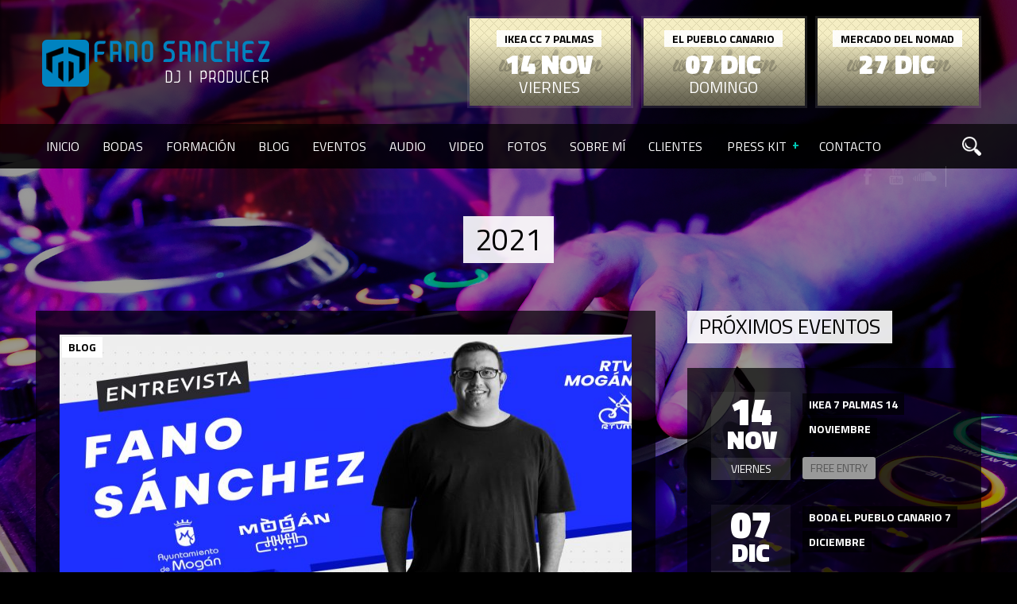

--- FILE ---
content_type: text/html; charset=UTF-8
request_url: http://www.fanosanchez.com/tag/2021/
body_size: 17459
content:
<!DOCTYPE html>

<html xmlns="http://www.w3.org/1999/xhtml" lang="es">

<!-- ### HEAD ####  -->
<head>

<!-- Meta -->
<meta http-equiv="Content-Type" content="text/html; charset=UTF-8" />
<meta name='viewport' content='width=device-width, initial-scale=1, maximum-scale=1, user-scalable=no' />

<!-- Title -->
<title>2021 archivos - Fanosanchez.com</title>

<!-- Favicon -->
<link rel="shortcut icon" href="http://www.fanosanchez.com/wp-content/uploads/2013/01/favicon.ico" />

<!-- Wordpress functions -->	
<meta name='robots' content='index, follow, max-image-preview:large, max-snippet:-1, max-video-preview:-1' />
	<style>img:is([sizes="auto" i], [sizes^="auto," i]) { contain-intrinsic-size: 3000px 1500px }</style>
	
	<!-- This site is optimized with the Yoast SEO plugin v26.2 - https://yoast.com/wordpress/plugins/seo/ -->
	<title>2021 archivos - Fanosanchez.com</title>
	<link rel="canonical" href="http://www.fanosanchez.com/tag/2021/" />
	<link rel="next" href="http://www.fanosanchez.com/tag/2021/page/2/" />
	<meta property="og:locale" content="es_ES" />
	<meta property="og:type" content="article" />
	<meta property="og:title" content="2021 archivos - Fanosanchez.com" />
	<meta property="og:url" content="http://www.fanosanchez.com/tag/2021/" />
	<meta property="og:site_name" content="Fanosanchez.com" />
	<meta name="twitter:card" content="summary_large_image" />
	<script type="application/ld+json" class="yoast-schema-graph">{"@context":"https://schema.org","@graph":[{"@type":"CollectionPage","@id":"http://www.fanosanchez.com/tag/2021/","url":"http://www.fanosanchez.com/tag/2021/","name":"2021 archivos - Fanosanchez.com","isPartOf":{"@id":"http://www.fanosanchez.com/#website"},"primaryImageOfPage":{"@id":"http://www.fanosanchez.com/tag/2021/#primaryimage"},"image":{"@id":"http://www.fanosanchez.com/tag/2021/#primaryimage"},"thumbnailUrl":"http://www.fanosanchez.com/wp-content/uploads/2021/12/Youtube-Entrevista-Fano-Sanchez-RTV-Mogan-Noviembre-2021-web.jpg","breadcrumb":{"@id":"http://www.fanosanchez.com/tag/2021/#breadcrumb"},"inLanguage":"es"},{"@type":"ImageObject","inLanguage":"es","@id":"http://www.fanosanchez.com/tag/2021/#primaryimage","url":"http://www.fanosanchez.com/wp-content/uploads/2021/12/Youtube-Entrevista-Fano-Sanchez-RTV-Mogan-Noviembre-2021-web.jpg","contentUrl":"http://www.fanosanchez.com/wp-content/uploads/2021/12/Youtube-Entrevista-Fano-Sanchez-RTV-Mogan-Noviembre-2021-web.jpg","width":1920,"height":1080,"caption":"Youtube-Entrevista-Fano-Sanchez-RTV-Mogan-Noviembre-2021-web"},{"@type":"BreadcrumbList","@id":"http://www.fanosanchez.com/tag/2021/#breadcrumb","itemListElement":[{"@type":"ListItem","position":1,"name":"Portada","item":"http://www.fanosanchez.com/"},{"@type":"ListItem","position":2,"name":"2021"}]},{"@type":"WebSite","@id":"http://www.fanosanchez.com/#website","url":"http://www.fanosanchez.com/","name":"Fanosanchez.com","description":"DJ","potentialAction":[{"@type":"SearchAction","target":{"@type":"EntryPoint","urlTemplate":"http://www.fanosanchez.com/?s={search_term_string}"},"query-input":{"@type":"PropertyValueSpecification","valueRequired":true,"valueName":"search_term_string"}}],"inLanguage":"es"}]}</script>
	<!-- / Yoast SEO plugin. -->


<link rel='dns-prefetch' href='//secure.gravatar.com' />
<link rel='dns-prefetch' href='//stats.wp.com' />
<link rel='dns-prefetch' href='//fonts.googleapis.com' />
<link rel="alternate" type="application/rss+xml" title="Fanosanchez.com &raquo; Etiqueta 2021 del feed" href="http://www.fanosanchez.com/tag/2021/feed/" />
<script type="text/javascript">
/* <![CDATA[ */
window._wpemojiSettings = {"baseUrl":"https:\/\/s.w.org\/images\/core\/emoji\/16.0.1\/72x72\/","ext":".png","svgUrl":"https:\/\/s.w.org\/images\/core\/emoji\/16.0.1\/svg\/","svgExt":".svg","source":{"concatemoji":"http:\/\/www.fanosanchez.com\/wp-includes\/js\/wp-emoji-release.min.js?ver=6.8.3"}};
/*! This file is auto-generated */
!function(s,n){var o,i,e;function c(e){try{var t={supportTests:e,timestamp:(new Date).valueOf()};sessionStorage.setItem(o,JSON.stringify(t))}catch(e){}}function p(e,t,n){e.clearRect(0,0,e.canvas.width,e.canvas.height),e.fillText(t,0,0);var t=new Uint32Array(e.getImageData(0,0,e.canvas.width,e.canvas.height).data),a=(e.clearRect(0,0,e.canvas.width,e.canvas.height),e.fillText(n,0,0),new Uint32Array(e.getImageData(0,0,e.canvas.width,e.canvas.height).data));return t.every(function(e,t){return e===a[t]})}function u(e,t){e.clearRect(0,0,e.canvas.width,e.canvas.height),e.fillText(t,0,0);for(var n=e.getImageData(16,16,1,1),a=0;a<n.data.length;a++)if(0!==n.data[a])return!1;return!0}function f(e,t,n,a){switch(t){case"flag":return n(e,"\ud83c\udff3\ufe0f\u200d\u26a7\ufe0f","\ud83c\udff3\ufe0f\u200b\u26a7\ufe0f")?!1:!n(e,"\ud83c\udde8\ud83c\uddf6","\ud83c\udde8\u200b\ud83c\uddf6")&&!n(e,"\ud83c\udff4\udb40\udc67\udb40\udc62\udb40\udc65\udb40\udc6e\udb40\udc67\udb40\udc7f","\ud83c\udff4\u200b\udb40\udc67\u200b\udb40\udc62\u200b\udb40\udc65\u200b\udb40\udc6e\u200b\udb40\udc67\u200b\udb40\udc7f");case"emoji":return!a(e,"\ud83e\udedf")}return!1}function g(e,t,n,a){var r="undefined"!=typeof WorkerGlobalScope&&self instanceof WorkerGlobalScope?new OffscreenCanvas(300,150):s.createElement("canvas"),o=r.getContext("2d",{willReadFrequently:!0}),i=(o.textBaseline="top",o.font="600 32px Arial",{});return e.forEach(function(e){i[e]=t(o,e,n,a)}),i}function t(e){var t=s.createElement("script");t.src=e,t.defer=!0,s.head.appendChild(t)}"undefined"!=typeof Promise&&(o="wpEmojiSettingsSupports",i=["flag","emoji"],n.supports={everything:!0,everythingExceptFlag:!0},e=new Promise(function(e){s.addEventListener("DOMContentLoaded",e,{once:!0})}),new Promise(function(t){var n=function(){try{var e=JSON.parse(sessionStorage.getItem(o));if("object"==typeof e&&"number"==typeof e.timestamp&&(new Date).valueOf()<e.timestamp+604800&&"object"==typeof e.supportTests)return e.supportTests}catch(e){}return null}();if(!n){if("undefined"!=typeof Worker&&"undefined"!=typeof OffscreenCanvas&&"undefined"!=typeof URL&&URL.createObjectURL&&"undefined"!=typeof Blob)try{var e="postMessage("+g.toString()+"("+[JSON.stringify(i),f.toString(),p.toString(),u.toString()].join(",")+"));",a=new Blob([e],{type:"text/javascript"}),r=new Worker(URL.createObjectURL(a),{name:"wpTestEmojiSupports"});return void(r.onmessage=function(e){c(n=e.data),r.terminate(),t(n)})}catch(e){}c(n=g(i,f,p,u))}t(n)}).then(function(e){for(var t in e)n.supports[t]=e[t],n.supports.everything=n.supports.everything&&n.supports[t],"flag"!==t&&(n.supports.everythingExceptFlag=n.supports.everythingExceptFlag&&n.supports[t]);n.supports.everythingExceptFlag=n.supports.everythingExceptFlag&&!n.supports.flag,n.DOMReady=!1,n.readyCallback=function(){n.DOMReady=!0}}).then(function(){return e}).then(function(){var e;n.supports.everything||(n.readyCallback(),(e=n.source||{}).concatemoji?t(e.concatemoji):e.wpemoji&&e.twemoji&&(t(e.twemoji),t(e.wpemoji)))}))}((window,document),window._wpemojiSettings);
/* ]]> */
</script>
<style id='wp-emoji-styles-inline-css' type='text/css'>

	img.wp-smiley, img.emoji {
		display: inline !important;
		border: none !important;
		box-shadow: none !important;
		height: 1em !important;
		width: 1em !important;
		margin: 0 0.07em !important;
		vertical-align: -0.1em !important;
		background: none !important;
		padding: 0 !important;
	}
</style>
<link property="stylesheet" rel='stylesheet' id='wp-block-library-css' href='http://www.fanosanchez.com/wp-includes/css/dist/block-library/style.min.css?ver=6.8.3' type='text/css' media='all' />
<style id='classic-theme-styles-inline-css' type='text/css'>
/*! This file is auto-generated */
.wp-block-button__link{color:#fff;background-color:#32373c;border-radius:9999px;box-shadow:none;text-decoration:none;padding:calc(.667em + 2px) calc(1.333em + 2px);font-size:1.125em}.wp-block-file__button{background:#32373c;color:#fff;text-decoration:none}
</style>
<link property="stylesheet" rel='stylesheet' id='mediaelement-css' href='http://www.fanosanchez.com/wp-includes/js/mediaelement/mediaelementplayer-legacy.min.css?ver=4.2.17' type='text/css' media='all' />
<link property="stylesheet" rel='stylesheet' id='wp-mediaelement-css' href='http://www.fanosanchez.com/wp-includes/js/mediaelement/wp-mediaelement.min.css?ver=6.8.3' type='text/css' media='all' />
<style id='jetpack-sharing-buttons-style-inline-css' type='text/css'>
.jetpack-sharing-buttons__services-list{display:flex;flex-direction:row;flex-wrap:wrap;gap:0;list-style-type:none;margin:5px;padding:0}.jetpack-sharing-buttons__services-list.has-small-icon-size{font-size:12px}.jetpack-sharing-buttons__services-list.has-normal-icon-size{font-size:16px}.jetpack-sharing-buttons__services-list.has-large-icon-size{font-size:24px}.jetpack-sharing-buttons__services-list.has-huge-icon-size{font-size:36px}@media print{.jetpack-sharing-buttons__services-list{display:none!important}}.editor-styles-wrapper .wp-block-jetpack-sharing-buttons{gap:0;padding-inline-start:0}ul.jetpack-sharing-buttons__services-list.has-background{padding:1.25em 2.375em}
</style>
<style id='global-styles-inline-css' type='text/css'>
:root{--wp--preset--aspect-ratio--square: 1;--wp--preset--aspect-ratio--4-3: 4/3;--wp--preset--aspect-ratio--3-4: 3/4;--wp--preset--aspect-ratio--3-2: 3/2;--wp--preset--aspect-ratio--2-3: 2/3;--wp--preset--aspect-ratio--16-9: 16/9;--wp--preset--aspect-ratio--9-16: 9/16;--wp--preset--color--black: #000000;--wp--preset--color--cyan-bluish-gray: #abb8c3;--wp--preset--color--white: #ffffff;--wp--preset--color--pale-pink: #f78da7;--wp--preset--color--vivid-red: #cf2e2e;--wp--preset--color--luminous-vivid-orange: #ff6900;--wp--preset--color--luminous-vivid-amber: #fcb900;--wp--preset--color--light-green-cyan: #7bdcb5;--wp--preset--color--vivid-green-cyan: #00d084;--wp--preset--color--pale-cyan-blue: #8ed1fc;--wp--preset--color--vivid-cyan-blue: #0693e3;--wp--preset--color--vivid-purple: #9b51e0;--wp--preset--gradient--vivid-cyan-blue-to-vivid-purple: linear-gradient(135deg,rgba(6,147,227,1) 0%,rgb(155,81,224) 100%);--wp--preset--gradient--light-green-cyan-to-vivid-green-cyan: linear-gradient(135deg,rgb(122,220,180) 0%,rgb(0,208,130) 100%);--wp--preset--gradient--luminous-vivid-amber-to-luminous-vivid-orange: linear-gradient(135deg,rgba(252,185,0,1) 0%,rgba(255,105,0,1) 100%);--wp--preset--gradient--luminous-vivid-orange-to-vivid-red: linear-gradient(135deg,rgba(255,105,0,1) 0%,rgb(207,46,46) 100%);--wp--preset--gradient--very-light-gray-to-cyan-bluish-gray: linear-gradient(135deg,rgb(238,238,238) 0%,rgb(169,184,195) 100%);--wp--preset--gradient--cool-to-warm-spectrum: linear-gradient(135deg,rgb(74,234,220) 0%,rgb(151,120,209) 20%,rgb(207,42,186) 40%,rgb(238,44,130) 60%,rgb(251,105,98) 80%,rgb(254,248,76) 100%);--wp--preset--gradient--blush-light-purple: linear-gradient(135deg,rgb(255,206,236) 0%,rgb(152,150,240) 100%);--wp--preset--gradient--blush-bordeaux: linear-gradient(135deg,rgb(254,205,165) 0%,rgb(254,45,45) 50%,rgb(107,0,62) 100%);--wp--preset--gradient--luminous-dusk: linear-gradient(135deg,rgb(255,203,112) 0%,rgb(199,81,192) 50%,rgb(65,88,208) 100%);--wp--preset--gradient--pale-ocean: linear-gradient(135deg,rgb(255,245,203) 0%,rgb(182,227,212) 50%,rgb(51,167,181) 100%);--wp--preset--gradient--electric-grass: linear-gradient(135deg,rgb(202,248,128) 0%,rgb(113,206,126) 100%);--wp--preset--gradient--midnight: linear-gradient(135deg,rgb(2,3,129) 0%,rgb(40,116,252) 100%);--wp--preset--font-size--small: 13px;--wp--preset--font-size--medium: 20px;--wp--preset--font-size--large: 36px;--wp--preset--font-size--x-large: 42px;--wp--preset--spacing--20: 0.44rem;--wp--preset--spacing--30: 0.67rem;--wp--preset--spacing--40: 1rem;--wp--preset--spacing--50: 1.5rem;--wp--preset--spacing--60: 2.25rem;--wp--preset--spacing--70: 3.38rem;--wp--preset--spacing--80: 5.06rem;--wp--preset--shadow--natural: 6px 6px 9px rgba(0, 0, 0, 0.2);--wp--preset--shadow--deep: 12px 12px 50px rgba(0, 0, 0, 0.4);--wp--preset--shadow--sharp: 6px 6px 0px rgba(0, 0, 0, 0.2);--wp--preset--shadow--outlined: 6px 6px 0px -3px rgba(255, 255, 255, 1), 6px 6px rgba(0, 0, 0, 1);--wp--preset--shadow--crisp: 6px 6px 0px rgba(0, 0, 0, 1);}:where(.is-layout-flex){gap: 0.5em;}:where(.is-layout-grid){gap: 0.5em;}body .is-layout-flex{display: flex;}.is-layout-flex{flex-wrap: wrap;align-items: center;}.is-layout-flex > :is(*, div){margin: 0;}body .is-layout-grid{display: grid;}.is-layout-grid > :is(*, div){margin: 0;}:where(.wp-block-columns.is-layout-flex){gap: 2em;}:where(.wp-block-columns.is-layout-grid){gap: 2em;}:where(.wp-block-post-template.is-layout-flex){gap: 1.25em;}:where(.wp-block-post-template.is-layout-grid){gap: 1.25em;}.has-black-color{color: var(--wp--preset--color--black) !important;}.has-cyan-bluish-gray-color{color: var(--wp--preset--color--cyan-bluish-gray) !important;}.has-white-color{color: var(--wp--preset--color--white) !important;}.has-pale-pink-color{color: var(--wp--preset--color--pale-pink) !important;}.has-vivid-red-color{color: var(--wp--preset--color--vivid-red) !important;}.has-luminous-vivid-orange-color{color: var(--wp--preset--color--luminous-vivid-orange) !important;}.has-luminous-vivid-amber-color{color: var(--wp--preset--color--luminous-vivid-amber) !important;}.has-light-green-cyan-color{color: var(--wp--preset--color--light-green-cyan) !important;}.has-vivid-green-cyan-color{color: var(--wp--preset--color--vivid-green-cyan) !important;}.has-pale-cyan-blue-color{color: var(--wp--preset--color--pale-cyan-blue) !important;}.has-vivid-cyan-blue-color{color: var(--wp--preset--color--vivid-cyan-blue) !important;}.has-vivid-purple-color{color: var(--wp--preset--color--vivid-purple) !important;}.has-black-background-color{background-color: var(--wp--preset--color--black) !important;}.has-cyan-bluish-gray-background-color{background-color: var(--wp--preset--color--cyan-bluish-gray) !important;}.has-white-background-color{background-color: var(--wp--preset--color--white) !important;}.has-pale-pink-background-color{background-color: var(--wp--preset--color--pale-pink) !important;}.has-vivid-red-background-color{background-color: var(--wp--preset--color--vivid-red) !important;}.has-luminous-vivid-orange-background-color{background-color: var(--wp--preset--color--luminous-vivid-orange) !important;}.has-luminous-vivid-amber-background-color{background-color: var(--wp--preset--color--luminous-vivid-amber) !important;}.has-light-green-cyan-background-color{background-color: var(--wp--preset--color--light-green-cyan) !important;}.has-vivid-green-cyan-background-color{background-color: var(--wp--preset--color--vivid-green-cyan) !important;}.has-pale-cyan-blue-background-color{background-color: var(--wp--preset--color--pale-cyan-blue) !important;}.has-vivid-cyan-blue-background-color{background-color: var(--wp--preset--color--vivid-cyan-blue) !important;}.has-vivid-purple-background-color{background-color: var(--wp--preset--color--vivid-purple) !important;}.has-black-border-color{border-color: var(--wp--preset--color--black) !important;}.has-cyan-bluish-gray-border-color{border-color: var(--wp--preset--color--cyan-bluish-gray) !important;}.has-white-border-color{border-color: var(--wp--preset--color--white) !important;}.has-pale-pink-border-color{border-color: var(--wp--preset--color--pale-pink) !important;}.has-vivid-red-border-color{border-color: var(--wp--preset--color--vivid-red) !important;}.has-luminous-vivid-orange-border-color{border-color: var(--wp--preset--color--luminous-vivid-orange) !important;}.has-luminous-vivid-amber-border-color{border-color: var(--wp--preset--color--luminous-vivid-amber) !important;}.has-light-green-cyan-border-color{border-color: var(--wp--preset--color--light-green-cyan) !important;}.has-vivid-green-cyan-border-color{border-color: var(--wp--preset--color--vivid-green-cyan) !important;}.has-pale-cyan-blue-border-color{border-color: var(--wp--preset--color--pale-cyan-blue) !important;}.has-vivid-cyan-blue-border-color{border-color: var(--wp--preset--color--vivid-cyan-blue) !important;}.has-vivid-purple-border-color{border-color: var(--wp--preset--color--vivid-purple) !important;}.has-vivid-cyan-blue-to-vivid-purple-gradient-background{background: var(--wp--preset--gradient--vivid-cyan-blue-to-vivid-purple) !important;}.has-light-green-cyan-to-vivid-green-cyan-gradient-background{background: var(--wp--preset--gradient--light-green-cyan-to-vivid-green-cyan) !important;}.has-luminous-vivid-amber-to-luminous-vivid-orange-gradient-background{background: var(--wp--preset--gradient--luminous-vivid-amber-to-luminous-vivid-orange) !important;}.has-luminous-vivid-orange-to-vivid-red-gradient-background{background: var(--wp--preset--gradient--luminous-vivid-orange-to-vivid-red) !important;}.has-very-light-gray-to-cyan-bluish-gray-gradient-background{background: var(--wp--preset--gradient--very-light-gray-to-cyan-bluish-gray) !important;}.has-cool-to-warm-spectrum-gradient-background{background: var(--wp--preset--gradient--cool-to-warm-spectrum) !important;}.has-blush-light-purple-gradient-background{background: var(--wp--preset--gradient--blush-light-purple) !important;}.has-blush-bordeaux-gradient-background{background: var(--wp--preset--gradient--blush-bordeaux) !important;}.has-luminous-dusk-gradient-background{background: var(--wp--preset--gradient--luminous-dusk) !important;}.has-pale-ocean-gradient-background{background: var(--wp--preset--gradient--pale-ocean) !important;}.has-electric-grass-gradient-background{background: var(--wp--preset--gradient--electric-grass) !important;}.has-midnight-gradient-background{background: var(--wp--preset--gradient--midnight) !important;}.has-small-font-size{font-size: var(--wp--preset--font-size--small) !important;}.has-medium-font-size{font-size: var(--wp--preset--font-size--medium) !important;}.has-large-font-size{font-size: var(--wp--preset--font-size--large) !important;}.has-x-large-font-size{font-size: var(--wp--preset--font-size--x-large) !important;}
:where(.wp-block-post-template.is-layout-flex){gap: 1.25em;}:where(.wp-block-post-template.is-layout-grid){gap: 1.25em;}
:where(.wp-block-columns.is-layout-flex){gap: 2em;}:where(.wp-block-columns.is-layout-grid){gap: 2em;}
:root :where(.wp-block-pullquote){font-size: 1.5em;line-height: 1.6;}
</style>
<link property="stylesheet" rel='stylesheet' id='contact-form-7-css' href='http://www.fanosanchez.com/wp-content/plugins/contact-form-7/includes/css/styles.css?ver=6.1.3' type='text/css' media='all' />
<link property="stylesheet" rel='stylesheet' id='esg-plugin-settings-css' href='http://www.fanosanchez.com/wp-content/plugins/essential-grid/public/assets/css/settings.css?ver=3.0.13' type='text/css' media='all' />
<link property="stylesheet" rel='stylesheet' id='tp-fontello-css' href='http://www.fanosanchez.com/wp-content/plugins/essential-grid/public/assets/font/fontello/css/fontello.css?ver=3.0.13' type='text/css' media='all' />
<link property="stylesheet" rel='stylesheet' id='trx_addons-icons-css' href='http://www.fanosanchez.com/wp-content/plugins/trx_addons/css/font-icons/css/trx_addons_icons-embedded.css?ver=6.8.3' type='text/css' media='all' />
<link property="stylesheet" rel='stylesheet' id='swiperslider-css' href='http://www.fanosanchez.com/wp-content/plugins/trx_addons/js/swiper/swiper.min.css' type='text/css' media='all' />
<link property="stylesheet" rel='stylesheet' id='magnific-popup-css' href='http://www.fanosanchez.com/wp-content/plugins/trx_addons/js/magnific/magnific-popup.min.css' type='text/css' media='all' />
<link property="stylesheet" rel='stylesheet' id='trx_addons-css' href='http://www.fanosanchez.com/wp-content/plugins/trx_addons/css/trx_addons.css' type='text/css' media='all' />
<link property="stylesheet" rel='stylesheet' id='trx_addons-animation-css' href='http://www.fanosanchez.com/wp-content/plugins/trx_addons/css/trx_addons.animation.css?ver=6.8.3' type='text/css' media='all' />
<link property="stylesheet" rel='stylesheet' id='trx_socials-icons-css' href='http://www.fanosanchez.com/wp-content/plugins/trx_socials/assets/css/font_icons/css/trx_socials_icons.css' type='text/css' media='all' />
<link property="stylesheet" rel='stylesheet' id='trx_socials-widget_instagram-css' href='http://www.fanosanchez.com/wp-content/plugins/trx_socials/widgets/instagram/instagram.css' type='text/css' media='all' />
<link property="stylesheet" rel='stylesheet' id='us-plugin-styles-css' href='http://www.fanosanchez.com/wp-content/plugins/ultimate-social-deux/public/assets/css/style.css?ver=5.0.7' type='text/css' media='all' />
<style id='us-plugin-styles-inline-css' type='text/css'>
.us_sticky .us_wrapper{background-color:#ffffff;}.us_floating .us_wrapper .us_button{width:45px;-webkit-transition:width 1000ms ease-in-out,background-color 400ms ease-out;-moz-transition:width 1000ms ease-in-out,background-color 400ms ease-out;-o-transition:width 1000ms ease-in-out,background-color 400ms ease-out;transition:width 1000ms ease-in-out,background-color 400ms ease-out;}.us_floating .us_wrapper .us_button:hover{width:90px;-webkit-transition:width 1000ms ease-in-out,background-color 400ms ease-out;-moz-transition:width 1000ms ease-in-out,background-color 400ms ease-out;-o-transition:width 1000ms ease-in-out,background-color 400ms ease-out;transition:width 1000ms ease-in-out,background-color 400ms ease-out;}.us_facebook .us_share,.us_facebook{background-color:#3b5998;}.us_facebook:hover .us_share,.us_facebook:hover{background-color:#008000;}.us_twitter .us_share,.us_twitter{background-color:#00ABF0;}.us_twitter:hover .us_share,.us_twitter:hover{background-color:#008000;}.us_google .us_share,.us_google{background-color:#D95232;}.us_google:hover .us_share,.us_google:hover{background-color:#008000;}.us_delicious .us_share,.us_delicious{background-color:#66B2FD;}.us_delicious:hover .us_share,.us_delicious:hover{background-color:#008000;}.us_stumble .us_share,.us_stumble{background-color:#E94B24;}.us_stumble:hover .us_share,.us_stumble:hover{background-color:#008000;}.us_linkedin .us_share,.us_linkedin{background-color:#1C86BC;}.us_linkedin:hover .us_share,.us_linkedin:hover{background-color:#008000;}.us_pinterest .us_share,.us_pinterest{background-color:#AE181F;}.us_pinterest:hover .us_share,.us_pinterest:hover{background-color:#008000;}.us_buffer .us_share,.us_buffer{background-color:#000000;}.us_buffer:hover .us_share,.us_buffer:hover{background-color:#008000;}.us_reddit .us_share,.us_reddit{background-color:#CEE3F8;}.us_reddit:hover .us_share,.us_reddit:hover{background-color:#008000;}.us_vkontakte .us_share,.us_vkontakte{background-color:#537599;}.us_vkontakte:hover .us_share,.us_vkontakte:hover{background-color:#008000;}.us_mail .us_share,.us_mail{background-color:#666666;}.us_mail:hover .us_share,.us_mail:hover{background-color:#008000;}.us_love .us_share,.us_love{background-color:#FF0000;}.us_love:hover .us_share,.us_love:hover{background-color:#008000;}.us_pocket .us_share,.us_pocket{background-color:#ee4056;}.us_pocket:hover .us_share,.us_pocket:hover{background-color:#008000;}.us_tumblr .us_share,.us_tumblr{background-color:#529ecc;}.us_tumblr:hover .us_share,.us_tumblr:hover{background-color:#008000;}.us_print .us_share,.us_print{background-color:#60d0d4;}.us_print:hover .us_share,.us_print:hover{background-color:#008000;}.us_flipboard .us_share,.us_flipboard{background-color:#c10000;}.us_flipboard:hover .us_share,.us_flipboard:hover{background-color:#008000;}.us_comments .us_share,.us_comments{background-color:#b69823;}.us_comments:hover .us_share,.us_comments:hover{background-color:#008000;}.us_feedly .us_share,.us_feedly{background-color:#414141;}.us_feedly:hover .us_share,.us_feedly:hover{background-color:#008000;}.us_youtube:hover{background-color:#008000;}.us_youtube{background-color:#cc181e;}.us_vimeo{background-color:#1bb6ec;}.us_vimeo:hover{background-color:#008000;}.us_behance{background-color:#1769ff;}.us_behance:hover{background-color:#008000;}.us_ok .us_share,.us_ok{background-color:#f2720c;}.us_ok:hover .us_share,.us_ok:hover{background-color:#008000;}.us_weibo .us_share,.us_weibo{background-color:#e64141;}.us_weibo:hover .us_share,.us_weibo:hover{background-color:#008000;}.us_managewp .us_share,.us_managewp{background-color:#098ae0;}.us_managewp:hover .us_share,.us_managewp:hover{background-color:#008000;}.us_xing .us_share,.us_xing{background-color:#026466;}.us_xing:hover .us_share,.us_xing:hover{background-color:#008000;}.us_whatsapp .us_share,.us_whatsapp{background-color:#34af23;}.us_whatsapp:hover .us_share,.us_whatsapp:hover{background-color:#008000;}.us_meneame .us_share,.us_meneame{background-color:#ff6400;}.us_meneame:hover .us_share,.us_meneame:hover{background-color:#008000;}.us_digg .us_share,.us_digg{background-color:#000000;}.us_digg:hover .us_share,.us_digg:hover{background-color:#008000;}.us_dribbble{background-color:#f72b7f;}.us_dribbble:hover{background-color:#008000;}.us_envato{background-color:#82b540;}.us_envato:hover{background-color:#008000;}.us_github{background-color:#201e1f;}.us_github:hover{background-color:#008000;}.us_soundcloud{background-color:#ff6f00;}.us_soundcloud:hover{background-color:#008000;}.us_instagram{background-color:#48769c;}.us_instagram:hover{background-color:#008000;}.us_feedpress{background-color:#ffafaf;}.us_feedpress:hover{background-color:#008000;}.us_mailchimp{background-color:#6dc5dc;}.us_mailchimp:hover{background-color:#008000;}.us_flickr{background-color:#0062dd;}.us_flickr:hover{background-color:#008000;}.us_members{background-color:#0ab071;}.us_members:hover{background-color:#008000;}.us_more,.us_more .us_share{background-color:#53B27C;}.us_more:hover,.us_more:hover .us_share{background-color:#008000;}.us_posts{background-color:#924e2a;}.us_posts:hover{background-color:#008000;}.us_facebook a{color:#3b5998;}.us_facebook a:hover{color:#008000;}.us_twitter a{color:#00ABF0;}.us_twitter a:hover{color:#008000;}.us_google a{color:#D95232;}.us_google a:hover{color:#008000;}.us_delicious a{color:#66B2FD;}.us_delicious a:hover{color:#008000;}.us_stumble a{color:#E94B24;}.us_stumble a:hover{color:#008000;}.us_linkedin a{color:#1C86BC;}.us_linkedin a:hover{color:#008000;}.us_pinterest a{color:#AE181F;}.us_pinterest a:hover{color:#008000;}.us_buffer a{color:#000000;}.us_buffer a:hover{color:#008000;}.us_reddit a{color:#CEE3F8;}.us_reddit a:hover{color:#008000;}.us_vkontakte a{color:#537599;}.us_vkontakte a:hover{color:#008000;}.us_mail a{color:#666666;}.us_mail a:hover{color:#008000;}.us_love a,.us_love{color:#FF0000;}.us_love a:hover,.us_love:hover{color:#008000;}.us_pocket a{color:#ee4056;}.us_pocket a:hover{color:#008000;}.us_tumblr a{color:#529ecc;}.us_tumblr a:hover{color:#008000;}.us_print a{color:#60d0d4;}.us_print a:hover{color:#008000;}.us_flipboard a{color:#c10000;}.us_flipboard a:hover{color:#008000;}.us_comments a,.us_comments{color:#b69823;}.us_comments a:hover,.us_comments:hover{color:#008000;}.us_feedly a{color:#414141;}.us_feedly a:hover{color:#008000;}.us_youtube a{color:#cc181e;}.us_youtube a:hover{color:#008000;}.us_vimeo a{color:#1bb6ec;}.us_vimeo a:hover{color:#008000;}.us_behance a{color:#1769ff;}.us_behance a:hover{color:#008000;}.us_ok a{color:#f2720c;}.us_ok a:hover{color:#008000;}.us_weibo a{color:#e64141;}.us_weibo a:hover{color:#008000;}.us_managewp a{color:#098ae0;}.us_managewp a:hover{color:#008000;}.us_xing a{color:#026466;}.us_xing a:hover{color:#008000;}.us_whatsapp a{color:#34af23;}.us_whatsapp a:hover{color:#008000;}.us_meneame a{color:#ff6400;}.us_meneame a:hover{color:#008000;}.us_digg a{color:#000000;}.us_digg a:hover{color:#008000;}.us_dribbble a{ color:#f72b7f;}.us_dribbble a:hover{ color:#008000;}.us_envato a{color:#82b540;}.us_envato a:hover{color:#008000;}.us_github a{color:#201e1f;}.us_github a:hover{color:#008000;}.us_soundcloud a{color:#ff6f00;}.us_soundcloud a:hover{color:#008000;}.us_instagram a{color:#48769c;}.us_instagram a:hover{color:#008000;}.us_feedpress{color:#ffafaf;}.us_feedpress:hover{color:#008000;}.us_mailchimp{color:#6dc5dc;}.us_mailchimp:hover{color:#008000;}.us_flickr a{color:#0062dd;}.us_flickr a:hover{color:#008000;}.us_members{color:#0ab071;}.us_members:hover{color:#008000;}.us_more a{color:#53B27C;}.us_more a:hover{color:#008000;}.us_posts{color:#924e2a;}.us_posts:hover{color:#008000;}
</style>
<link property="stylesheet" rel='stylesheet' id='style-css' href='http://www.fanosanchez.com/wp-content/themes/beaton/style.css?ver=6.8.3' type='text/css' media='all' />
<link property="stylesheet" rel='stylesheet' id='options-css' href='http://www.fanosanchez.com/wp-content/themes/beaton/css/css_options.php?ver=6.8.3' type='text/css' media='all' />
<link property="stylesheet" rel='stylesheet' id='prettyPhoto-css' href='http://www.fanosanchez.com/wp-content/themes/beaton/css/prettyPhoto.css?ver=6.8.3' type='text/css' media='all' />
<link property="stylesheet" rel='stylesheet' id='slider-css' href='http://www.fanosanchez.com/wp-content/themes/beaton/css/slider.css?ver=6.8.3' type='text/css' media='all' />
<link property="stylesheet" rel='stylesheet' id='shortcodes-css' href='http://www.fanosanchez.com/wp-content/themes/beaton/css/shortcodes.css?ver=6.8.3' type='text/css' media='all' />
<link property="stylesheet" rel='stylesheet' id='royal-css' href='http://www.fanosanchez.com/wp-content/themes/beaton/css/royal.css?ver=6.8.3' type='text/css' media='all' />
<link property="stylesheet" rel='stylesheet' id='hoverex-css' href='http://www.fanosanchez.com/wp-content/themes/beaton/css/hoverex.css?ver=6.8.3' type='text/css' media='all' />
<link property="stylesheet" rel='stylesheet' id='player-css' href='http://www.fanosanchez.com/wp-content/themes/beaton/css/player.css?ver=6.8.3' type='text/css' media='all' />
<link property="stylesheet" rel='stylesheet' id='fontpri-css' href='http://fonts.googleapis.com/css?family=Dosis%3A400%2C700%2C900%2C300&#038;ver=6.8.3' type='text/css' media='all' />
<link property="stylesheet" rel='stylesheet' id='fontsec-css' href='http://fonts.googleapis.com/css?family=Titillium+Web%3A400%2C700%2C900%2C300&#038;ver=6.8.3' type='text/css' media='all' />
<link property="stylesheet" rel='stylesheet' id='responsive-css' href='http://www.fanosanchez.com/wp-content/themes/beaton/css/responsive.css?ver=6.8.3' type='text/css' media='all' />
<link property="stylesheet" rel='stylesheet' id='wpgdprc-front-css-css' href='http://www.fanosanchez.com/wp-content/plugins/wp-gdpr-compliance/Assets/css/front.css?ver=1706704155' type='text/css' media='all' />
<style id='wpgdprc-front-css-inline-css' type='text/css'>
:root{--wp-gdpr--bar--background-color: #000000;--wp-gdpr--bar--color: #ffffff;--wp-gdpr--button--background-color: #000000;--wp-gdpr--button--background-color--darken: #000000;--wp-gdpr--button--color: #ffffff;}
</style>
<script type="text/javascript" src="http://www.fanosanchez.com/wp-includes/js/jquery/jquery.min.js?ver=3.7.1" id="jquery-core-js"></script>
<script type="text/javascript" src="http://www.fanosanchez.com/wp-includes/js/jquery/jquery-migrate.min.js?ver=3.4.1" id="jquery-migrate-js"></script>
<script type="text/javascript" id="us-script-js-extra">
/* <![CDATA[ */
var us_script = {"ajaxurl":"http:\/\/www.fanosanchez.com\/wp-admin\/admin-ajax.php","tweet_via":"@fanosanchez","sharrre_url":"http:\/\/www.fanosanchez.com\/wp-admin\/admin-ajax.php","success":"Great work! Your message was sent.","trying":"Trying to send email...","total_shares_text":"Shares","facebook_height":"500","facebook_width":"900","twitter_height":"500","twitter_width":"900","googleplus_height":"500","googleplus_width":"900","delicious_height":"550","delicious_width":"550","stumble_height":"550","stumble_width":"550","linkedin_height":"550","linkedin_width":"550","pinterest_height":"320","pinterest_width":"720","buffer_height":"500","buffer_width":"900","reddit_height":"500","reddit_width":"900","vkontakte_height":"500","vkontakte_width":"900","printfriendly_height":"500","printfriendly_width":"1045","pocket_height":"500","pocket_width":"900","tumblr_height":"500","tumblr_width":"900","flipboard_height":"500","flipboard_width":"900","weibo_height":"500","weibo_width":"900","xing_height":"500","xing_width":"900","ok_height":"500","ok_width":"900","managewp_height":"500","managewp_width":"900","meneame_height":"500","meneame_width":"900","digg_height":"500","digg_width":"900","home_url":"http:\/\/www.fanosanchez.com","B":"B","M":"M","k":"k","nonce":"ab4a33f0e2","already_loved_message":"Ya has amado este art\u00edculo.","error_message":"Sorry, there was a problem processing your request.","logged_in":"false","bitly":"false"};
/* ]]> */
</script>
<script type="text/javascript" src="http://www.fanosanchez.com/wp-content/plugins/ultimate-social-deux/public/assets/js/min/us.script-min.js?ver=5.0.7" id="us-script-js"></script>
<script type="text/javascript" src="http://www.fanosanchez.com/wp-content/themes/beaton/js/soundmanager2.js?ver=6.8.3" id="soundmanager2-js"></script>
<script type="text/javascript" id="wpgdprc-front-js-js-extra">
/* <![CDATA[ */
var wpgdprcFront = {"ajaxUrl":"http:\/\/www.fanosanchez.com\/wp-admin\/admin-ajax.php","ajaxNonce":"d76e363b6d","ajaxArg":"security","pluginPrefix":"wpgdprc","blogId":"1","isMultiSite":"","locale":"es_ES","showSignUpModal":"","showFormModal":"","cookieName":"wpgdprc-consent","consentVersion":"","path":"\/","prefix":"wpgdprc"};
/* ]]> */
</script>
<script type="text/javascript" src="http://www.fanosanchez.com/wp-content/plugins/wp-gdpr-compliance/Assets/js/front.min.js?ver=1706704155" id="wpgdprc-front-js-js"></script>
<link rel="https://api.w.org/" href="http://www.fanosanchez.com/wp-json/" /><link rel="alternate" title="JSON" type="application/json" href="http://www.fanosanchez.com/wp-json/wp/v2/tags/267" /><link rel="EditURI" type="application/rsd+xml" title="RSD" href="http://www.fanosanchez.com/xmlrpc.php?rsd" />
<meta name="generator" content="WordPress 6.8.3" />
<meta name="tec-api-version" content="v1"><meta name="tec-api-origin" content="http://www.fanosanchez.com"><link rel="alternate" href="http://www.fanosanchez.com/wp-json/tribe/events/v1/events/?tags=2021" />	<style>img#wpstats{display:none}</style>
		<meta name="generator" content="Powered by Slider Revolution 6.5.9 - responsive, Mobile-Friendly Slider Plugin for WordPress with comfortable drag and drop interface." />
<script type="text/javascript">function setREVStartSize(e){
			//window.requestAnimationFrame(function() {				 
				window.RSIW = window.RSIW===undefined ? window.innerWidth : window.RSIW;	
				window.RSIH = window.RSIH===undefined ? window.innerHeight : window.RSIH;	
				try {								
					var pw = document.getElementById(e.c).parentNode.offsetWidth,
						newh;
					pw = pw===0 || isNaN(pw) ? window.RSIW : pw;
					e.tabw = e.tabw===undefined ? 0 : parseInt(e.tabw);
					e.thumbw = e.thumbw===undefined ? 0 : parseInt(e.thumbw);
					e.tabh = e.tabh===undefined ? 0 : parseInt(e.tabh);
					e.thumbh = e.thumbh===undefined ? 0 : parseInt(e.thumbh);
					e.tabhide = e.tabhide===undefined ? 0 : parseInt(e.tabhide);
					e.thumbhide = e.thumbhide===undefined ? 0 : parseInt(e.thumbhide);
					e.mh = e.mh===undefined || e.mh=="" || e.mh==="auto" ? 0 : parseInt(e.mh,0);		
					if(e.layout==="fullscreen" || e.l==="fullscreen") 						
						newh = Math.max(e.mh,window.RSIH);					
					else{					
						e.gw = Array.isArray(e.gw) ? e.gw : [e.gw];
						for (var i in e.rl) if (e.gw[i]===undefined || e.gw[i]===0) e.gw[i] = e.gw[i-1];					
						e.gh = e.el===undefined || e.el==="" || (Array.isArray(e.el) && e.el.length==0)? e.gh : e.el;
						e.gh = Array.isArray(e.gh) ? e.gh : [e.gh];
						for (var i in e.rl) if (e.gh[i]===undefined || e.gh[i]===0) e.gh[i] = e.gh[i-1];
											
						var nl = new Array(e.rl.length),
							ix = 0,						
							sl;					
						e.tabw = e.tabhide>=pw ? 0 : e.tabw;
						e.thumbw = e.thumbhide>=pw ? 0 : e.thumbw;
						e.tabh = e.tabhide>=pw ? 0 : e.tabh;
						e.thumbh = e.thumbhide>=pw ? 0 : e.thumbh;					
						for (var i in e.rl) nl[i] = e.rl[i]<window.RSIW ? 0 : e.rl[i];
						sl = nl[0];									
						for (var i in nl) if (sl>nl[i] && nl[i]>0) { sl = nl[i]; ix=i;}															
						var m = pw>(e.gw[ix]+e.tabw+e.thumbw) ? 1 : (pw-(e.tabw+e.thumbw)) / (e.gw[ix]);					
						newh =  (e.gh[ix] * m) + (e.tabh + e.thumbh);
					}
					var el = document.getElementById(e.c);
					if (el!==null && el) el.style.height = newh+"px";					
					el = document.getElementById(e.c+"_wrapper");
					if (el!==null && el) {
						el.style.height = newh+"px";
						el.style.display = "block";
					}
				} catch(e){
					console.log("Failure at Presize of Slider:" + e)
				}					   
			//});
		  };</script>

</head>

<!-- ### BODY #### -->
<body class="archive tag tag-267 wp-theme-beaton tribe-no-js"> 

<!-- Header -->
<div id="header">
	<div class="header-row fixed">	
	
		<div id="logo">
			<a href="http://www.fanosanchez.com"><img src="http://www.fanosanchez.com/wp-content/uploads/2013/01/logo_web_fano_sanchez.png" alt="logo" /></a>
		</div><!-- end #logo -->


	<div id="evhead">
		<div class="evhead-cont">
			<a href="http://www.fanosanchez.com/event/mercado-nomad-27-diciembre/">
				<div class="evhead-bg"></div>
				<img src="http://www.fanosanchez.com/wp-content/themes/beaton/images/no-cover/evhead.png" alt="no-cover" />
				<div class="evhead-date">27 Dic</div>
				<div class="evhead-week"></div>
				<div class="evhead-loc"><span>Mercado del Nomad</span></div>
			</a>
		</div><!-- end .evhead-cont -->
		<div class="evhead-cont">
			<a href="http://www.fanosanchez.com/event/boda-el-pueblo-canario-7-diciembre/">
				<div class="evhead-bg"></div>
				<img src="http://www.fanosanchez.com/wp-content/themes/beaton/images/no-cover/evhead.png" alt="no-cover" />
				<div class="evhead-date">07 Dic</div>
				<div class="evhead-week">Domingo</div>
				<div class="evhead-loc"><span>El Pueblo Canario</span></div>
			</a>
		</div><!-- end .evhead-cont -->
		<div class="evhead-cont">
			<a href="http://www.fanosanchez.com/event/ikea-7-palmas-14-noviembre/">
				<div class="evhead-bg"></div>
				<img src="http://www.fanosanchez.com/wp-content/themes/beaton/images/no-cover/evhead.png" alt="no-cover" />
				<div class="evhead-date">14 Nov</div>
				<div class="evhead-week">Viernes</div>
				<div class="evhead-loc"><span>Ikea CC 7 Palmas</span></div>
			</a>
		</div><!-- end .evhead-cont -->
	</div><!-- end #evhead -->	  
	</div><!-- end .header-row fixed -->
	
	<div id="menu">
	<div class="menu-row">
			
<div id="wizemenu" class="menu-menu-principal-container"><ul class="megamenu"><li id="menu-item-40" class="menu-item menu-item-type-post_type menu-item-object-page menu-item-home"><a href="http://www.fanosanchez.com/">Inicio</a></li>
<li id="menu-item-3562" class="menu-item menu-item-type-post_type menu-item-object-page"><a href="http://www.fanosanchez.com/bodas/">Bodas</a></li>
<li id="menu-item-6351" class="menu-item menu-item-type-post_type menu-item-object-page"><a href="http://www.fanosanchez.com/formacion/">Formación</a></li>
<li id="menu-item-2587" class="menu-item menu-item-type-post_type menu-item-object-page current_page_parent"><a href="http://www.fanosanchez.com/blog/">Blog</a></li>
<li id="menu-item-41" class="menu-item menu-item-type-post_type menu-item-object-page"><a title="Eventos" href="http://www.fanosanchez.com/eventos/">Eventos</a></li>
<li id="menu-item-48" class="menu-item menu-item-type-post_type menu-item-object-page"><a href="http://www.fanosanchez.com/sesiones/">Audio</a></li>
<li id="menu-item-95" class="menu-item menu-item-type-post_type menu-item-object-page"><a href="http://www.fanosanchez.com/videos/">Video</a></li>
<li id="menu-item-166" class="menu-item menu-item-type-post_type menu-item-object-page"><a href="http://www.fanosanchez.com/fotos/">Fotos</a></li>
<li id="menu-item-49" class="menu-item menu-item-type-post_type menu-item-object-page"><a href="http://www.fanosanchez.com/sobre-mi/">Sobre Mí</a></li>
<li id="menu-item-50" class="menu-item menu-item-type-post_type menu-item-object-page"><a href="http://www.fanosanchez.com/clientes/">Clientes</a></li>
<li id="menu-item-3490" class="menu-item menu-item-type-post_type menu-item-object-page menu-item-has-children has-sub"><a href="http://www.fanosanchez.com/press-kit/">Press Kit</a>
<ul>
	<li id="menu-item-3748" class="menu-item menu-item-type-post_type menu-item-object-page"><a href="http://www.fanosanchez.com/rider-tecnico/">Rider Técnico</a></li>
</ul>
</li>
<li id="menu-item-51" class="menu-item menu-item-type-post_type menu-item-object-page"><a href="http://www.fanosanchez.com/contacto/">Contacto</a></li>
</ul></div>		
		<div class="menu-search">
			<form id="searchforms" method="get">
				<input id="submit" value="" type="submit">
				<label for="submit" class="submit"></label>
				<a href="javascript: void(0)" class="iconsearh"></a>
				<input type="search" name="s" id="search" placeholder="SEARCH...">
			</form>
        </div><!-- end .menu-search -->
<div class="menu-social">
	<a href="http://djfanosanchez" target="_blank" class="header-facebook"></a>
	<a href="http://www.youtube.com/user/fanosanchez" target="_blank" class="header-youtube"></a>
	<a href="http://www.soundcloud.com/djfanosanchez" target="_blank" class="header-soundcloud"></a>
</div><!-- end .footer-ls -->	
	</div><!-- end .menu-row -->
	</div><!-- end #menu -->
</div><!-- end #header -->



<!-- ContBack -->
<div id="contback">	
	<div id="wrap" class="fixed">
	
	<div class="page-title">
		<h1 class="blog">2021</h1>
	</div>
	<div id="blog-left">
		<div class="bl2 fixed">
			<div class="bl2-cover">
				<img src="http://www.fanosanchez.com/wp-content/uploads/2021/12/Youtube-Entrevista-Fano-Sanchez-RTV-Mogan-Noviembre-2021-web-720x430.jpg" alt="Entrevista a Fano Sánchez RTV Mogán 2021" />
				<div class="bl2-cat">Blog</div>		
			</div><!-- end .bl2-cover -->
			<div class="bl2-text">
				<div class="bl2-title">
					<h2><a href="http://www.fanosanchez.com/entrevista-a-fano-sanchez-rtv-mogan-2021/">Entrevista a Fano Sánchez RTV Mogán 2021</a></h2>
				</div><!-- end .bl2-title -->
				<p>El pasado mes de Noviembre, Radio Televisi´ón Mogán me realizó una entrevista en el Centro Juvenil La Chirina para explicar los detalles del Taller de Iniciación al DJ y el Taller de Producción Musical que durante todo ese mes se celebraron en las mencionadas instalaciones. En dicha entrevista tocamos diversos temas relacionados con la profesión de DJ, como es el impacto de la pandemia en nuestro trabajo, la evolución tecnológica en las cabinas, etc. Desde aquí, gracias una vez al...</p>
				<div class="bl2-lvc">
					<a href="#" id="getlike" class="info-like" data-post_id="6427" title="Like">Like</a>
					<div class="info-view">1274</div>
					<div class="info-com">0</div>
				</div><!-- end .bl2-lvc -->
				<div class="bl2-date">martes, 21 diciembre 2021</div>
			</div><!-- end .bl2-text -->
		</div><!-- end .bl2 fixed -->
		<div class="bl2 fixed">
			<div class="bl2-cover">
				<img src="http://www.fanosanchez.com/wp-content/uploads/2021/12/Cartel-Fano-Sanchez-Riki-Sax-11-Diciembre-2021-web-720x430.jpg" alt="Fano Sánchez &#038; Riki Sax &#8211; Holidayworld Maspalomas 11 Diciembre" />
				<div class="bl2-cat">Blog</div>		
			</div><!-- end .bl2-cover -->
			<div class="bl2-text">
				<div class="bl2-title">
					<h2><a href="http://www.fanosanchez.com/fano-sanchez-riki-sax-holidayworld-maspalomas-11-diciembre/">Fano Sánchez &#038; Riki Sax &#8211; Holidayworld Maspalomas 11 Diciembre</a></h2>
				</div><!-- end .bl2-title -->
				<p>Este sábado vuelvo a Holidayworld Maspalomas acompañando al saxo de Riki Sax, la cita comenzará a las 21:00 horas y finalizará a la media noche. La combinación elegida tiene al House como protagonista, que se fusionará con Funky, Disco y clásicos de distintas épocas, siempre con una base...</p>
				<div class="bl2-lvc">
					<a href="#" id="getlike" class="info-like" data-post_id="6420" title="Like">Like</a>
					<div class="info-view">1359</div>
					<div class="info-com">0</div>
				</div><!-- end .bl2-lvc -->
				<div class="bl2-date">viernes, 10 diciembre 2021</div>
			</div><!-- end .bl2-text -->
		</div><!-- end .bl2 fixed -->
		<div class="bl2 fixed">
			<div class="bl2-cover">
				<img src="http://www.fanosanchez.com/wp-content/uploads/2021/12/Cartel-Fano-Sanchez-Agenda-Diciembre-2021-web-720x430.jpg" alt="Fano Sánchez &#8211; Agenda 11 a 18 Diciembre 2021" />
				<div class="bl2-cat">Blog</div>		
			</div><!-- end .bl2-cover -->
			<div class="bl2-text">
				<div class="bl2-title">
					<h2><a href="http://www.fanosanchez.com/fano-sanchez-agenda-11-a-18-diciembre-2021/">Fano Sánchez &#8211; Agenda 11 a 18 Diciembre 2021</a></h2>
				</div><!-- end .bl2-title -->
				<p>Comienzo la campaña navideña con varios eventos que me llevarán a distintos rincones de la isla. Comienzo este sábado 11 de Diciembre en el Holiday World Maspalomas con Riki Sax, sigo el fin del semana del 17 y el 18 de Diciembre, donde pincharé en un mercado navideño y en una boda...</p>
				<div class="bl2-lvc">
					<a href="#" id="getlike" class="info-like" data-post_id="6416" title="Like">Like</a>
					<div class="info-view">1206</div>
					<div class="info-com">0</div>
				</div><!-- end .bl2-lvc -->
				<div class="bl2-date">jueves, 09 diciembre 2021</div>
			</div><!-- end .bl2-text -->
		</div><!-- end .bl2 fixed -->
		<div class="bl2 fixed">
			<div class="bl2-cover">
				<img src="http://www.fanosanchez.com/wp-content/uploads/2021/11/Cartel-Fano-Sanchez-Agenda-Noviembre-2021-web-720x430.jpg" alt="Fano Sánchez &#8211; Formación Noviembre 2021" />
				<div class="bl2-cat">Blog</div>		
			</div><!-- end .bl2-cover -->
			<div class="bl2-text">
				<div class="bl2-title">
					<h2><a href="http://www.fanosanchez.com/fano-sanchez-formacion-noviembre-2021/">Fano Sánchez &#8211; Formación Noviembre 2021</a></h2>
				</div><!-- end .bl2-title -->
				<p>La semana que viene comienzo un intenso mes de formación que me llevará en primer término los días 6 y 7 de Noviembre al IES Felo Monzón Grau-Bassas, donde impartiré un curso avanzado para los profesores del Ciclo Medio de DJ de los institutos de toda Canarias, en él explicaré desde técnicas de mezcla avanzadas hasta el uso de Rekordbox en entornos profesionales. Seguidamente, entre los días 8 y 12 de Noviembre me trasladará a Mogán, donde su Concejalía de...</p>
				<div class="bl2-lvc">
					<a href="#" id="getlike" class="info-like" data-post_id="6395" title="Like">Like</a>
					<div class="info-view">1331</div>
					<div class="info-com">0</div>
				</div><!-- end .bl2-lvc -->
				<div class="bl2-date">martes, 02 noviembre 2021</div>
			</div><!-- end .bl2-text -->
		</div><!-- end .bl2 fixed -->
		<div class="bl2 fixed">
			<div class="bl2-cover">
				<img src="http://www.fanosanchez.com/wp-content/uploads/2021/10/Cartel-Riki-Sax-Fano-Sanchez-HolidayWorld-Maspalomas-23-Octubre-2021-web-720x430.jpg" alt="Riki Sax y Fano Sánchez HolidayWorld Maspalomas 23 Octubre 2021" />
				<div class="bl2-cat">Blog</div>		
			</div><!-- end .bl2-cover -->
			<div class="bl2-text">
				<div class="bl2-title">
					<h2><a href="http://www.fanosanchez.com/riki-sax-y-fano-sanchez-holidayworld-maspalomas-23-octubre-2021/">Riki Sax y Fano Sánchez HolidayWorld Maspalomas 23 Octubre 2021</a></h2>
				</div><!-- end .bl2-title -->
				<p>Este sábado repito en HolidayWorld Maspalomas, en esta ocasión con Riki Sax, y la música elegida como es habitual con Riki será el House. La cita es a partir de las 21:00 horas en la planta alta del mencionado centro de ocio, concretamente en la zona Nomad Gastromarket junto al local Ginger...</p>
				<div class="bl2-lvc">
					<a href="#" id="getlike" class="info-like" data-post_id="6373" title="Like">Like</a>
					<div class="info-view">1236</div>
					<div class="info-com">0</div>
				</div><!-- end .bl2-lvc -->
				<div class="bl2-date">miércoles, 20 octubre 2021</div>
			</div><!-- end .bl2-text -->
		</div><!-- end .bl2 fixed -->
		<div class="bl2 fixed">
			<div class="bl2-cover">
				<img src="http://www.fanosanchez.com/wp-content/uploads/2021/10/Cartel-Holiday-World-con-Riki-Sax-16-Octubre-2021-web-720x430.jpg" alt="Riki Sax y Fano Sánchez HolidayWorld Maspalomas 16 Octubre 2021" />
				<div class="bl2-cat">Blog</div>		
			</div><!-- end .bl2-cover -->
			<div class="bl2-text">
				<div class="bl2-title">
					<h2><a href="http://www.fanosanchez.com/riki-sax-y-fano-sanchez-holidayworld-maspalomas-16-octubre-2021/">Riki Sax y Fano Sánchez HolidayWorld Maspalomas 16 Octubre 2021</a></h2>
				</div><!-- end .bl2-title -->
				<p>Mañana vuelvo de nuevo al HolidayWorld Maspalomas, a partir de las 21:00 horas descargaré todo el House que me ha llegado a mis maletas en los últimos meses, para ofrecer a los asistentes un cocktail compuesto por House, Disco y Funk a...</p>
				<div class="bl2-lvc">
					<a href="#" id="getlike" class="info-like" data-post_id="6368" title="Like">Like</a>
					<div class="info-view">1233</div>
					<div class="info-com">0</div>
				</div><!-- end .bl2-lvc -->
				<div class="bl2-date">sábado, 16 octubre 2021</div>
			</div><!-- end .bl2-text -->
		</div><!-- end .bl2 fixed -->
		<div class="bl2 fixed">
			<div class="bl2-cover">
				<img src="http://www.fanosanchez.com/wp-content/uploads/2021/10/Cartel-Fano-Sanchez-Agenda-Octubre-2021-web-720x430.jpg" alt="Fano Sánchez &#8211; Agenda Octubre y Noviembre 2021" />
				<div class="bl2-cat">Blog</div>		
			</div><!-- end .bl2-cover -->
			<div class="bl2-text">
				<div class="bl2-title">
					<h2><a href="http://www.fanosanchez.com/fano-sanchez-agenda-octubre-y-noviembre-2021/">Fano Sánchez &#8211; Agenda Octubre y Noviembre 2021</a></h2>
				</div><!-- end .bl2-title -->
				<p>Comienza afortunadamente poco a poco la ansiada vieja normalidad, al menos en cuanto al trabajo de los DJ. Durante este mes de Octubre y Noviembre vuelvo a llenar mi agenda de diferentes tipos de eventos, desde bodas a eventos privados pasando por acciones de formación tanto con el Ayuntamiento de Mogán a través de un Taller de Iniciación al DJ como con el IES Felo Monzón donde tendré la suerte de impartir un curso avanzado para todos los profesores de...</p>
				<div class="bl2-lvc">
					<a href="#" id="getlike" class="info-like" data-post_id="6360" title="Like">Like</a>
					<div class="info-view">1140</div>
					<div class="info-com">0</div>
				</div><!-- end .bl2-lvc -->
				<div class="bl2-date">viernes, 15 octubre 2021</div>
			</div><!-- end .bl2-text -->
		</div><!-- end .bl2 fixed -->
		<div class="bl2 fixed">
			<div class="bl2-cover">
				<img src="http://www.fanosanchez.com/wp-content/uploads/2021/09/entrevista_fano_sanchez_radio_reset_show-720x430.jpg" alt="Entrevista Fano Sánchez &#8211; Asociación DJ de Gran Canaria en Radio Reset Show" />
				<div class="bl2-cat">Blog</div>		
			</div><!-- end .bl2-cover -->
			<div class="bl2-text">
				<div class="bl2-title">
					<h2><a href="http://www.fanosanchez.com/entrevista-fano-sanchez-asociacion-dj-de-gran-canaria-en-radio-reset-show/">Entrevista Fano Sánchez &#8211; Asociación DJ de Gran Canaria en Radio Reset Show</a></h2>
				</div><!-- end .bl2-title -->
				<p>Como miembro de la directiva de la Asociación DJ de Gran Canaria, hace algunas semanas realicé una entrevista para el programa Radio Reset Show del DJ tinerfeño Luciano Acuña. En la misma explico los objetivos de la asociación así como los problemas con los que encontramos los DJ en la actualidad para realizar nuestro trabajo debido a la pandemia. Desde aquí gracias a Luciano Acuña por visibilizar nuestros problemas así como por difundir la labor de la...</p>
				<div class="bl2-lvc">
					<a href="#" id="getlike" class="info-like" data-post_id="6334" title="Like">Like</a>
					<div class="info-view">1395</div>
					<div class="info-com">0</div>
				</div><!-- end .bl2-lvc -->
				<div class="bl2-date">lunes, 20 septiembre 2021</div>
			</div><!-- end .bl2-text -->
		</div><!-- end .bl2 fixed -->
		<div class="bl2 fixed">
			<div class="bl2-cover">
				<img src="http://www.fanosanchez.com/wp-content/uploads/2021/09/Cartel-Fano-Sanchez-Agenda-Septiembre-2021-web-720x430.jpg" alt="Agenda Fano Sánchez &#8211; Septiembre Octubre 2021" />
				<div class="bl2-cat">Blog</div>		
			</div><!-- end .bl2-cover -->
			<div class="bl2-text">
				<div class="bl2-title">
					<h2><a href="http://www.fanosanchez.com/agenda-fano-sanchez-septiembre-octubre-2021/">Agenda Fano Sánchez &#8211; Septiembre Octubre 2021</a></h2>
				</div><!-- end .bl2-title -->
				<p>Vuelvo a publicar una agenda después de unos meses aciagos debido a la pandemia. En esta ocasión se centra en los eventos a los que tendré la suerte de asistir durante este mes de Septiembre y Octubre que son: una boda el próximo 2 de Octubre en el Hotel Vecindario, un evento privado en Guía el 24 de Septiembre y mi presencia por primera vez en el local Monkey Gorillaz realizada el pasado fin de...</p>
				<div class="bl2-lvc">
					<a href="#" id="getlike" class="info-like" data-post_id="6326" title="Like">Like</a>
					<div class="info-view">1217</div>
					<div class="info-com">0</div>
				</div><!-- end .bl2-lvc -->
				<div class="bl2-date">miércoles, 15 septiembre 2021</div>
			</div><!-- end .bl2-text -->
		</div><!-- end .bl2 fixed -->
		<div class="bl2 fixed">
			<div class="bl2-cover">
				<img src="http://www.fanosanchez.com/wp-content/uploads/2021/09/Instagram-Manifestación-ADJGC-Septiembre-2021-720x430.jpg" alt="Manifestación DJ y ocio nocturno Gran Canaria 14 Septiembre 2021" />
				<div class="bl2-cat">Blog</div>		
			</div><!-- end .bl2-cover -->
			<div class="bl2-text">
				<div class="bl2-title">
					<h2><a href="http://www.fanosanchez.com/manifestacion-dj-y-ocio-nocturno-gran-canaria-14-septiembre-2021/">Manifestación DJ y ocio nocturno Gran Canaria 14 Septiembre 2021</a></h2>
				</div><!-- end .bl2-title -->
				<p>El próximo Martes 14 de Septiembre de 2021 los miembros de la Asociación de DJ de Gran Canaria, a la cual pertenezco, se manifestarán frente a la sede del Gobierno de Canarias en Las Palmas de Gran Canaria, en contra de las nuevas restricciones que el gobierno autonómico ha puesto en marcha en un otro ataque hacia el ocio nocturno y el mundo de los eventos y a todas las familias que dependen de dichos sectores. La manifestación comenzará a...</p>
				<div class="bl2-lvc">
					<a href="#" id="getlike" class="info-like" data-post_id="6315" title="Like">Like</a>
					<div class="info-view">1177</div>
					<div class="info-com">0</div>
				</div><!-- end .bl2-lvc -->
				<div class="bl2-date">martes, 07 septiembre 2021</div>
			</div><!-- end .bl2-text -->
		</div><!-- end .bl2 fixed -->
	<div class="pagination-bottom">
		<div class="pagination-pos"><div class="pagination"><span class="current">1</span><a href='http://www.fanosanchez.com/tag/2021/page/2/' class="inactive">2</a></div>
	
		</div>
    </div><!-- end .pagination-bottom -->
	</div><!-- end #blog(left&full&right) -->
	<div id="sidebar-right"><div id="widget-event#1-3" class="widget widget_event_one"><h3 class="wd-title"><span>Próximos Eventos</span></h3>
	<div id="wd-ev1">
		<div class="wd-ev1">
			<div class="wd-ev1-date">
				<div class="wd-ev1-dm">14 <span>Nov</span></div>
				<div class="wd-ev1-week">Viernes</div>
			</div><!-- end .wd-ev1-date -->
			<div class="wd-ev1-info">
				<h2><a href="http://www.fanosanchez.com/event/ikea-7-palmas-14-noviembre/">Ikea 7 Palmas 14 Noviembre</a></h2>
					<div class="wd-ev1-none">Free Entry</div>
			</div><!-- end .wd-ev1-info -->
		</div><!-- end .wd-ev1 -->
		<div class="wd-ev1">
			<div class="wd-ev1-date">
				<div class="wd-ev1-dm">07 <span>Dic</span></div>
				<div class="wd-ev1-week">Domingo</div>
			</div><!-- end .wd-ev1-date -->
			<div class="wd-ev1-info">
				<h2><a href="http://www.fanosanchez.com/event/boda-el-pueblo-canario-7-diciembre/">Boda El Pueblo Canario 7 Diciembre</a></h2>
			</div><!-- end .wd-ev1-info -->
		</div><!-- end .wd-ev1 -->
		<div class="wd-ev1">
			<div class="wd-ev1-date">
				<div class="wd-ev1-dm">27 <span>Dic</span></div>
				<div class="wd-ev1-week"></div>
			</div><!-- end .wd-ev1-date -->
			<div class="wd-ev1-info">
				<h2><a href="http://www.fanosanchez.com/event/mercado-nomad-27-diciembre/">Mercado NOMAD 27 Diciembre</a></h2>
					<div class="wd-ev1-none">Free Entry</div>
			</div><!-- end .wd-ev1-info -->
		</div><!-- end .wd-ev1 -->
	</div><!-- end #wd-ev1 -->
		</div><div id="widget-video-5" class="widget widget_video"><h3 class="wd-title"><span>Últimos Videos</span></h3>			
	<div id="wd-vd">		
		<div class="wd-vd">
			<div class="wd-vd-cover">
				<div class="wd-vd-bg"></div>
				<img src="http://www.fanosanchez.com/wp-content/themes/beaton/images/no-cover/wdph.png" alt="no-cover" />
				<div class="wd-vd-title">
					<div class="wd-vd-venue">Disco House</div>
					<h2><a href="http://www.fanosanchez.com/video/fano-sanchez-session-euphonia-house-disco/">Fano Sánchez &#8211; Session Euphonia House &#038; Disco</a></h2>
				</div><!-- end .wd-vd-title -->
				<a href="http://youtu.be/esR_xcC0xJk?si=cypPBETeecg0agZz" data-rel="prettyPhoto"><div class="wd-vd-play"></div></a>
			</div><!-- end .wd-vd-cover -->
		</div><!-- end .wd-vd -->		
		<div class="wd-vd">
			<div class="wd-vd-cover">
				<div class="wd-vd-bg"></div>
				<img src="http://www.fanosanchez.com/wp-content/themes/beaton/images/no-cover/wdph.png" alt="no-cover" />
				<div class="wd-vd-title">
					<div class="wd-vd-venue">Drum &amp; Bass</div>
					<h2><a href="http://www.fanosanchez.com/video/fano-sanchez-session-drum-bass-con-omnis-duo-y-wave-eight/">Fano Sánchez &#8211; Session Drum &#038; Bass con Omnis-Duo y Wave-Eight</a></h2>
				</div><!-- end .wd-vd-title -->
				<a href="http://youtu.be/qO0oNKLUxcM?si=gKs-8oMfwRdDg7fk" data-rel="prettyPhoto"><div class="wd-vd-play"></div></a>
			</div><!-- end .wd-vd-cover -->
		</div><!-- end .wd-vd -->
	</div><!-- end #wd-vd -->
		</div><div id="widget-photo-3" class="widget widget_photo"><h3 class="wd-title"><span>Últimas Fotos</span></h3>
	<div class="wd-ph">
		<div class="wd-ph-cover">
			<div class="wd-ph-bg"></div>
				<img src="http://www.fanosanchez.com/wp-content/uploads/2020/01/Fotos-Taller-DJ-IES-Carrizal-Diciembre-2019-6-720x430.jpg" alt="Taller DJ IES Carrizal Diciembre 2019" />
			<div class="wd-ph-title">
				<div class="wd-ph-venue">IES Carrizal</div>
				<h2><a href="http://www.fanosanchez.com/photo/taller-dj-ies-carrizal-diciembre-2019/">Taller DJ IES Carrizal Diciembre 2019</a></h2>
			</div><!-- end .wd-ph-title -->
		</div><!-- end .wd-ph-cover -->
		
		<div class="wd-ph-photo">
			<a href="http://www.fanosanchez.com/wp-content/uploads/2020/01/Fotos-Taller-DJ-IES-Carrizal-Diciembre-2019-1.jpg" class="photo-preview" data-rel="prettyPhoto-widget[pp_gallery]"><img width="360" height="360" src="http://www.fanosanchez.com/wp-content/uploads/2020/01/Fotos-Taller-DJ-IES-Carrizal-Diciembre-2019-1-360x360.jpg" class="attachment-AdMx size-AdMx" alt="" decoding="async" loading="lazy" srcset="http://www.fanosanchez.com/wp-content/uploads/2020/01/Fotos-Taller-DJ-IES-Carrizal-Diciembre-2019-1-360x360.jpg 360w, http://www.fanosanchez.com/wp-content/uploads/2020/01/Fotos-Taller-DJ-IES-Carrizal-Diciembre-2019-1-150x150.jpg 150w, http://www.fanosanchez.com/wp-content/uploads/2020/01/Fotos-Taller-DJ-IES-Carrizal-Diciembre-2019-1-50x50.jpg 50w" sizes="auto, (max-width: 360px) 100vw, 360px" /></a>
		</div><!-- end .wd-ph-photo -->
		<div class="wd-ph-photo">
			<a href="http://www.fanosanchez.com/wp-content/uploads/2020/01/Fotos-Taller-DJ-IES-Carrizal-Diciembre-2019-2.jpg" class="photo-preview" data-rel="prettyPhoto-widget[pp_gallery]"><img width="360" height="360" src="http://www.fanosanchez.com/wp-content/uploads/2020/01/Fotos-Taller-DJ-IES-Carrizal-Diciembre-2019-2-360x360.jpg" class="attachment-AdMx size-AdMx" alt="" decoding="async" loading="lazy" srcset="http://www.fanosanchez.com/wp-content/uploads/2020/01/Fotos-Taller-DJ-IES-Carrizal-Diciembre-2019-2-360x360.jpg 360w, http://www.fanosanchez.com/wp-content/uploads/2020/01/Fotos-Taller-DJ-IES-Carrizal-Diciembre-2019-2-150x150.jpg 150w, http://www.fanosanchez.com/wp-content/uploads/2020/01/Fotos-Taller-DJ-IES-Carrizal-Diciembre-2019-2-50x50.jpg 50w" sizes="auto, (max-width: 360px) 100vw, 360px" /></a>
		</div><!-- end .wd-ph-photo -->
		<div class="wd-ph-photo">
			<a href="http://www.fanosanchez.com/wp-content/uploads/2020/01/Fotos-Taller-DJ-IES-Carrizal-Diciembre-2019-3.jpg" class="photo-preview" data-rel="prettyPhoto-widget[pp_gallery]"><img width="360" height="360" src="http://www.fanosanchez.com/wp-content/uploads/2020/01/Fotos-Taller-DJ-IES-Carrizal-Diciembre-2019-3-360x360.jpg" class="attachment-AdMx size-AdMx" alt="" decoding="async" loading="lazy" srcset="http://www.fanosanchez.com/wp-content/uploads/2020/01/Fotos-Taller-DJ-IES-Carrizal-Diciembre-2019-3-360x360.jpg 360w, http://www.fanosanchez.com/wp-content/uploads/2020/01/Fotos-Taller-DJ-IES-Carrizal-Diciembre-2019-3-150x150.jpg 150w, http://www.fanosanchez.com/wp-content/uploads/2020/01/Fotos-Taller-DJ-IES-Carrizal-Diciembre-2019-3-50x50.jpg 50w" sizes="auto, (max-width: 360px) 100vw, 360px" /></a>
		</div><!-- end .wd-ph-photo -->
	</div><!-- end .wd-ph -->
		</div>
	</div><!-- end .sidebar-right -->
	</div><!-- end #wrap -->
</div><!-- end #contback -->

<!-- Footer -->
<div id="footer">
	<div class="footer-wrap">
	<div class="footer-row fixed">

 
	</div><!-- end .footer-row fixed -->	
	</div><!-- end .footer-wrap -->		
</div><!-- end #footer -->
<div class="footer-ls">
	<div id="footer-ls-col">
		<a href="http://djfanosanchez" target="_blank"><div class="facebook"></div></a>
		<a href="http://www.youtube.com/user/fanosanchez" target="_blank"><div class="youtube"></div></a>
		<a href="http://www.soundcloud.com/djfanosanchez" target="_blank"><div class="soundcloud"></div></a>
	</div><!-- end #footer-ls-col -->
</div><!-- end .footer-ls -->
<div id="footer-bottom"> 
	<div class="footer-copyright">Copyright Fano Sánchez 2022. Design Fanoestudio.com
	</div><!-- end .footer-copyright -->
</div><!-- end #footer-bottom -->
<script type="text/javascript">
jQuery(document).ready(function($) {
	$.backstretch("http://www.fanosanchez.com/wp-content/uploads/2013/01/background_fanosanchez_3.jpg");	
});
</script>
		<script type="text/javascript">
			window.RS_MODULES = window.RS_MODULES || {};
			window.RS_MODULES.modules = window.RS_MODULES.modules || {};
			window.RS_MODULES.waiting = window.RS_MODULES.waiting || [];
			window.RS_MODULES.defered = true;
			window.RS_MODULES.moduleWaiting = window.RS_MODULES.moduleWaiting || {};
			window.RS_MODULES.type = 'compiled';
		</script>
		<script type="speculationrules">
{"prefetch":[{"source":"document","where":{"and":[{"href_matches":"\/*"},{"not":{"href_matches":["\/wp-*.php","\/wp-admin\/*","\/wp-content\/uploads\/*","\/wp-content\/*","\/wp-content\/plugins\/*","\/wp-content\/themes\/beaton\/*","\/*\\?(.+)"]}},{"not":{"selector_matches":"a[rel~=\"nofollow\"]"}},{"not":{"selector_matches":".no-prefetch, .no-prefetch a"}}]},"eagerness":"conservative"}]}
</script>
		<script type="text/javascript">
			var ajaxRevslider;
			function rsCustomAjaxContentLoadingFunction() {
				// CUSTOM AJAX CONTENT LOADING FUNCTION
				ajaxRevslider = function(obj) {
				
					// obj.type : Post Type
					// obj.id : ID of Content to Load
					// obj.aspectratio : The Aspect Ratio of the Container / Media
					// obj.selector : The Container Selector where the Content of Ajax will be injected. It is done via the Essential Grid on Return of Content
					
					var content	= '';
					var data	= {
						action:			'revslider_ajax_call_front',
						client_action:	'get_slider_html',
						token:			'4406fdfeaf',
						type:			obj.type,
						id:				obj.id,
						aspectratio:	obj.aspectratio
					};
					
					// SYNC AJAX REQUEST
					jQuery.ajax({
						type:		'post',
						url:		'http://www.fanosanchez.com/wp-admin/admin-ajax.php',
						dataType:	'json',
						data:		data,
						async:		false,
						success:	function(ret, textStatus, XMLHttpRequest) {
							if(ret.success == true)
								content = ret.data;								
						},
						error:		function(e) {
							console.log(e);
						}
					});
					
					 // FIRST RETURN THE CONTENT WHEN IT IS LOADED !!
					 return content;						 
				};
				
				// CUSTOM AJAX FUNCTION TO REMOVE THE SLIDER
				var ajaxRemoveRevslider = function(obj) {
					return jQuery(obj.selector + ' .rev_slider').revkill();
				};


				// EXTEND THE AJAX CONTENT LOADING TYPES WITH TYPE AND FUNCTION				
				if (jQuery.fn.tpessential !== undefined) 					
					if(typeof(jQuery.fn.tpessential.defaults) !== 'undefined') 
						jQuery.fn.tpessential.defaults.ajaxTypes.push({type: 'revslider', func: ajaxRevslider, killfunc: ajaxRemoveRevslider, openAnimationSpeed: 0.3});   
						// type:  Name of the Post to load via Ajax into the Essential Grid Ajax Container
						// func: the Function Name which is Called once the Item with the Post Type has been clicked
						// killfunc: function to kill in case the Ajax Window going to be removed (before Remove function !
						// openAnimationSpeed: how quick the Ajax Content window should be animated (default is 0.3)					
			}
			
			var rsCustomAjaxContent_Once = false
			if (document.readyState === "loading") 
				document.addEventListener('readystatechange',function(){
					if ((document.readyState === "interactive" || document.readyState === "complete") && !rsCustomAjaxContent_Once) {
						rsCustomAjaxContent_Once = true;
						rsCustomAjaxContentLoadingFunction();
					}
				});
			else {
				rsCustomAjaxContent_Once = true;
				rsCustomAjaxContentLoadingFunction();
			}					
		</script>
				<script>
		( function ( body ) {
			'use strict';
			body.className = body.className.replace( /\btribe-no-js\b/, 'tribe-js' );
		} )( document.body );
		</script>
		<script> /* <![CDATA[ */var tribe_l10n_datatables = {"aria":{"sort_ascending":": activate to sort column ascending","sort_descending":": activate to sort column descending"},"length_menu":"Show _MENU_ entries","empty_table":"No data available in table","info":"Showing _START_ to _END_ of _TOTAL_ entries","info_empty":"Showing 0 to 0 of 0 entries","info_filtered":"(filtered from _MAX_ total entries)","zero_records":"No matching records found","search":"Search:","all_selected_text":"All items on this page were selected. ","select_all_link":"Select all pages","clear_selection":"Clear Selection.","pagination":{"all":"All","next":"Next","previous":"Previous"},"select":{"rows":{"0":"","_":": Selected %d rows","1":": Selected 1 row"}},"datepicker":{"dayNames":["domingo","lunes","martes","mi\u00e9rcoles","jueves","viernes","s\u00e1bado"],"dayNamesShort":["Dom","Lun","Mar","Mi\u00e9","Jue","Vie","S\u00e1b"],"dayNamesMin":["D","L","M","X","J","V","S"],"monthNames":["enero","febrero","marzo","abril","mayo","junio","julio","agosto","septiembre","octubre","noviembre","diciembre"],"monthNamesShort":["enero","febrero","marzo","abril","mayo","junio","julio","agosto","septiembre","octubre","noviembre","diciembre"],"monthNamesMin":["Ene","Feb","Mar","Abr","May","Jun","Jul","Ago","Sep","Oct","Nov","Dic"],"nextText":"Next","prevText":"Prev","currentText":"Today","closeText":"Done","today":"Today","clear":"Clear"}};/* ]]> */ </script><link property="stylesheet" rel='stylesheet' id='rs-plugin-settings-css' href='http://www.fanosanchez.com/wp-content/plugins/revslider/public/assets/css/rs6.css?ver=6.5.9' type='text/css' media='all' />
<style id='rs-plugin-settings-inline-css' type='text/css'>
#rs-demo-id {}
</style>
<script type="text/javascript" id="jm_like_post-js-extra">
/* <![CDATA[ */
var ajax_var = {"url":"http:\/\/www.fanosanchez.com\/wp-admin\/admin-ajax.php","nonce":"ffe14baf7d"};
/* ]]> */
</script>
<script type="text/javascript" src="http://www.fanosanchez.com/wp-content/themes/beaton/js/post-like.js?ver=1.0" id="jm_like_post-js"></script>
<script type="text/javascript" src="http://www.fanosanchez.com/wp-content/plugins/the-events-calendar/common/build/js/user-agent.js?ver=da75d0bdea6dde3898df" id="tec-user-agent-js"></script>
<script type="text/javascript" src="http://www.fanosanchez.com/wp-includes/js/dist/hooks.min.js?ver=4d63a3d491d11ffd8ac6" id="wp-hooks-js"></script>
<script type="text/javascript" src="http://www.fanosanchez.com/wp-includes/js/dist/i18n.min.js?ver=5e580eb46a90c2b997e6" id="wp-i18n-js"></script>
<script type="text/javascript" id="wp-i18n-js-after">
/* <![CDATA[ */
wp.i18n.setLocaleData( { 'text direction\u0004ltr': [ 'ltr' ] } );
/* ]]> */
</script>
<script type="text/javascript" src="http://www.fanosanchez.com/wp-content/plugins/contact-form-7/includes/swv/js/index.js?ver=6.1.3" id="swv-js"></script>
<script type="text/javascript" id="contact-form-7-js-translations">
/* <![CDATA[ */
( function( domain, translations ) {
	var localeData = translations.locale_data[ domain ] || translations.locale_data.messages;
	localeData[""].domain = domain;
	wp.i18n.setLocaleData( localeData, domain );
} )( "contact-form-7", {"translation-revision-date":"2025-10-29 16:00:55+0000","generator":"GlotPress\/4.0.3","domain":"messages","locale_data":{"messages":{"":{"domain":"messages","plural-forms":"nplurals=2; plural=n != 1;","lang":"es"},"This contact form is placed in the wrong place.":["Este formulario de contacto est\u00e1 situado en el lugar incorrecto."],"Error:":["Error:"]}},"comment":{"reference":"includes\/js\/index.js"}} );
/* ]]> */
</script>
<script type="text/javascript" id="contact-form-7-js-before">
/* <![CDATA[ */
var wpcf7 = {
    "api": {
        "root": "http:\/\/www.fanosanchez.com\/wp-json\/",
        "namespace": "contact-form-7\/v1"
    },
    "cached": 1
};
/* ]]> */
</script>
<script type="text/javascript" src="http://www.fanosanchez.com/wp-content/plugins/contact-form-7/includes/js/index.js?ver=6.1.3" id="contact-form-7-js"></script>
<script type="text/javascript" src="http://www.fanosanchez.com/wp-content/plugins/revslider/public/assets/js/rbtools.min.js?ver=6.5.9" defer async id="tp-tools-js"></script>
<script type="text/javascript" src="http://www.fanosanchez.com/wp-content/plugins/revslider/public/assets/js/rs6.min.js?ver=6.5.9" defer async id="revmin-js"></script>
<script type="text/javascript" src="http://www.fanosanchez.com/wp-content/plugins/trx_addons/js/swiper/swiper.jquery.min.js" id="swiperslider-js"></script>
<script type="text/javascript" src="http://www.fanosanchez.com/wp-content/plugins/trx_addons/js/magnific/jquery.magnific-popup.min.js" id="magnific-popup-js"></script>
<script type="text/javascript" id="trx_addons-js-extra">
/* <![CDATA[ */
var TRX_ADDONS_STORAGE = {"ajax_url":"http:\/\/www.fanosanchez.com\/wp-admin\/admin-ajax.php","ajax_nonce":"b97336d32e","site_url":"http:\/\/www.fanosanchez.com","post_id":"6427","vc_edit_mode":"0","popup_engine":"magnific","animate_inner_links":"0","user_logged_in":"0","email_mask":"^([a-zA-Z0-9_\\-]+\\.)*[a-zA-Z0-9_\\-]+@[a-z0-9_\\-]+(\\.[a-z0-9_\\-]+)*\\.[a-z]{2,6}$","msg_ajax_error":"Invalid server answer!","msg_magnific_loading":"Loading image","msg_magnific_error":"Error loading image","msg_error_like":"Error saving your like! Please, try again later.","msg_field_name_empty":"The name can't be empty","msg_field_email_empty":"Too short (or empty) email address","msg_field_email_not_valid":"Invalid email address","msg_field_text_empty":"The message text can't be empty","msg_search_error":"Search error! Try again later.","msg_send_complete":"Send message complete!","msg_send_error":"Transmit failed!","ajax_views":"","menu_cache":[],"login_via_ajax":"1","msg_login_empty":"The Login field can't be empty","msg_login_long":"The Login field is too long","msg_password_empty":"The password can't be empty and shorter then 4 characters","msg_password_long":"The password is too long","msg_login_success":"Login success! The page should be reloaded in 3 sec.","msg_login_error":"Login failed!","msg_not_agree":"Please, read and check 'Terms and Conditions'","msg_email_long":"E-mail address is too long","msg_email_not_valid":"E-mail address is invalid","msg_password_not_equal":"The passwords in both fields are not equal","msg_registration_success":"Registration success! Please log in!","msg_registration_error":"Registration failed!"};
/* ]]> */
</script>
<script type="text/javascript" src="http://www.fanosanchez.com/wp-content/plugins/trx_addons/js/trx_addons.js" id="trx_addons-js"></script>
<script type="text/javascript" src="http://www.fanosanchez.com/wp-content/themes/beaton/js/slider.revolution.js?ver=6.8.3" id="slider-revolution-js"></script>
<script type="text/javascript" src="http://www.fanosanchez.com/wp-content/themes/beaton/js/slider.tools.js?ver=6.8.3" id="slider-tools-js"></script>
<script type="text/javascript" src="http://www.fanosanchez.com/wp-content/themes/beaton/js/prettyPhoto.js?ver=6.8.3" id="prettyPhoto-js"></script>
<script type="text/javascript" src="http://www.fanosanchez.com/wp-content/themes/beaton/js/backstretch.js?ver=6.8.3" id="backstretch-js"></script>
<script type="text/javascript" src="http://www.fanosanchez.com/wp-content/themes/beaton/js/carouFredSel.js?ver=6.8.3" id="carouFredSel-js"></script>
<script type="text/javascript" src="http://www.fanosanchez.com/wp-content/themes/beaton/js/easy-ticker.js?ver=6.8.3" id="easy-ticker-js"></script>
<script type="text/javascript" src="http://www.fanosanchez.com/wp-content/themes/beaton/js/hoverex.js?ver=6.8.3" id="hoverex-js"></script>
<script type="text/javascript" src="http://www.fanosanchez.com/wp-content/themes/beaton/js/idTabs.js?ver=6.8.3" id="idTabs-js"></script>
<script type="text/javascript" src="http://www.fanosanchez.com/wp-content/themes/beaton/js/flexslider.js?ver=6.8.3" id="flexslider-js"></script>
<script type="text/javascript" src="http://www.fanosanchez.com/wp-content/themes/beaton/js/royal.js?ver=6.8.3" id="royal-js"></script>
<script type="text/javascript" src="http://www.fanosanchez.com/wp-content/themes/beaton/js/sdk.js?ver=6.8.3" id="sdk-js"></script>
<script type="text/javascript" src="http://www.fanosanchez.com/wp-content/themes/beaton/js/audioplayer.js?ver=6.8.3" id="audioplayer-js"></script>
<script type="text/javascript" src="http://www.fanosanchez.com/wp-content/themes/beaton/radio/nativeflashradiov3.js?ver=6.8.3" id="nativeflashradiov3-js"></script>
<script type="text/javascript" src="http://www.fanosanchez.com/wp-content/themes/beaton/js/script.js?ver=6.8.3" id="script-js"></script>
<script type="text/javascript" id="jetpack-stats-js-before">
/* <![CDATA[ */
_stq = window._stq || [];
_stq.push([ "view", JSON.parse("{\"v\":\"ext\",\"blog\":\"45103565\",\"post\":\"0\",\"tz\":\"0\",\"srv\":\"www.fanosanchez.com\",\"arch_tag\":\"2021\",\"arch_results\":\"10\",\"j\":\"1:15.1.1\"}") ]);
_stq.push([ "clickTrackerInit", "45103565", "0" ]);
/* ]]> */
</script>
<script type="text/javascript" src="https://stats.wp.com/e-202545.js" id="jetpack-stats-js" defer="defer" data-wp-strategy="defer"></script>
<a href="#" class="trx_addons_scroll_to_top trx_addons_icon-up" title="Scroll to top"></a>
</body>
</html>